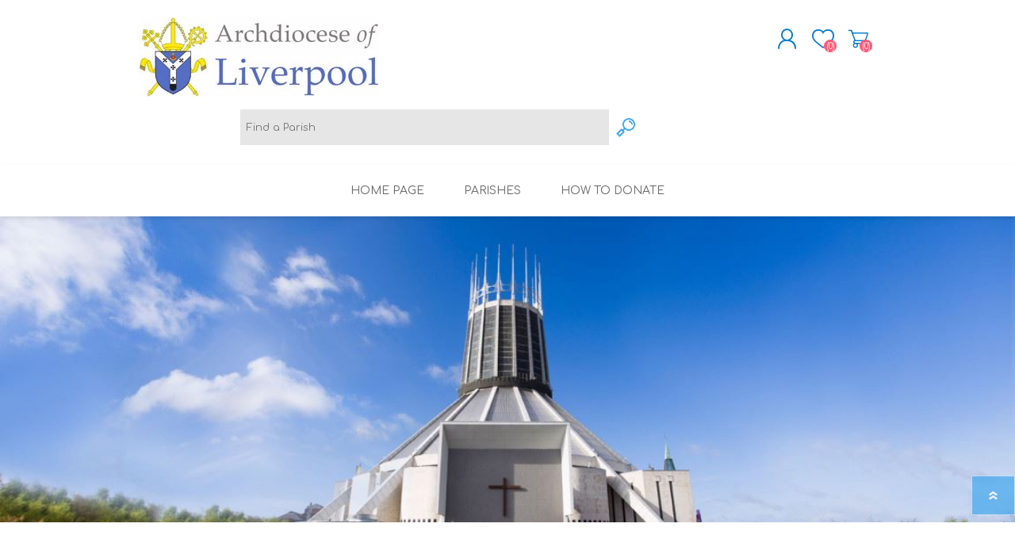

--- FILE ---
content_type: text/html; charset=utf-8
request_url: https://donate.liverpoolcatholic.org.uk/
body_size: 41523
content:
<!DOCTYPE html>
<html lang="en"  class="html-home-page">
    <head>
        <title>Archdiocese of Liverpool</title>
        <meta http-equiv="Content-type" content="text/html;charset=UTF-8" />
        <meta name="description" content="Donate to the Archdiocese of Liverpool" />
        <meta name="keywords" content="" />
        <meta name="generator" content="nopCommerce" />
        <meta name="viewport" content="width=device-width, initial-scale=1.0, user-scalable=0, minimum-scale=1.0, maximum-scale=1.0" />
        
        

   	<!-- Global site tag (gtag.js) - Google Analytics -->
<script async src="https://www.googletagmanager.com/gtag/js?id=UA-166865847-1"></script>
<script>
  window.dataLayer = window.dataLayer || [];
  function gtag(){dataLayer.push(arguments);}
  gtag('js', new Date());

  gtag('config', 'UA-166865847-1');
</script>

        



        <link href="/Themes/Prisma/Content/CSS/styles.css" rel="stylesheet" type="text/css" />
<link href="/Themes/Prisma/Content/CSS/mobile.css" rel="stylesheet" type="text/css" />
<link href="/Themes/Prisma/Content/CSS/480.css" rel="stylesheet" type="text/css" />
<link href="/Themes/Prisma/Content/CSS/768.css" rel="stylesheet" type="text/css" />
<link href="/Themes/Prisma/Content/CSS/1024.css" rel="stylesheet" type="text/css" />
<link href="/Themes/Prisma/Content/CSS/1280.css" rel="stylesheet" type="text/css" />
<link href="/Plugins/SevenSpikes.Core/Styles/perfect-scrollbar.min.css" rel="stylesheet" type="text/css" />
<link href="/Plugins/SevenSpikes.Nop.Plugins.InstantSearch/Themes/Prisma/Content/InstantSearch.css" rel="stylesheet" type="text/css" />
<link href="/Plugins/SevenSpikes.Nop.Plugins.MegaMenu/Themes/Prisma/Content/MegaMenu.css" rel="stylesheet" type="text/css" />
<link href="/Plugins/SevenSpikes.Nop.Plugins.AnywhereSliders/Styles/nivo/nivo-slider.css" rel="stylesheet" type="text/css" />
<link href="/Plugins/SevenSpikes.Nop.Plugins.AnywhereSliders/Themes/Prisma/Content/nivo/nivo.css" rel="stylesheet" type="text/css" />
<link href="/Plugins/SevenSpikes.Nop.Plugins.AjaxCart/Themes/Prisma/Content/ajaxCart.css" rel="stylesheet" type="text/css" />
<link href="/Plugins/SevenSpikes.Nop.Plugins.QuickView/Themes/Prisma/Content/QuickView.css" rel="stylesheet" type="text/css" />
<link href="/lib/fineuploader/fine-uploader.min.css" rel="stylesheet" type="text/css" />
<link href="/Themes/Prisma/Content/css/theme.custom-1.css?v=14" rel="stylesheet" type="text/css" />

        <script src="/lib/jquery/jquery-3.3.1.min.js"></script>
<script src="/Plugins/SevenSpikes.Core/Scripts/iOS-12-array-reverse-fix.min.js"></script>

        
        
        
        <link rel="shortcut icon" href="https://donate.liverpoolcatholic.org.uk/favicon.ico" />
        
        <link href="https://fonts.googleapis.com/css?family=Comfortaa:400,700|Fira+Sans:400,700|Open+Sans:400,700|Playfair+Display:400,700&amp;subset=cyrillic,cyrillic-ext,greek,greek-ext,latin-ext" rel="stylesheet">
        <!--Powered by nopCommerce - https://www.nopCommerce.com-->
    </head>
    <body class="home-page-body font-comfortaa item-type-1">
        




<div class="ajax-loading-block-window" style="display: none">
</div>
<div id="dialog-notifications-success" title="Notification" style="display:none;">
</div>
<div id="dialog-notifications-error" title="Error" style="display:none;">
</div>
<div id="dialog-notifications-warning" title="Warning" style="display:none;">
</div>
<div id="bar-notification" class="bar-notification">
    <span class="close" title="Close">&nbsp;</span>
</div>



<!--[if lte IE 7]>
    <div style="clear:both;height:59px;text-align:center;position:relative;">
        <a href="http://www.microsoft.com/windows/internet-explorer/default.aspx" target="_blank">
            <img src="/Themes/Prisma/Content/img/ie_warning.jpg" height="42" width="820" alt="You are using an outdated browser. For a faster, safer browsing experience, upgrade for free today." />
        </a>
    </div>
<![endif]-->



<div class="master-wrapper-page">
    <div class="master-header-wrapper-parent">
        <div class="master-header-wrapper">
    	
            <div class="header-wrapper">
    		
<div class="header">
    
    <div class="header-logo">
        


<a href="/" class="logo">




<img alt="Archdiocese of Liverpool" src="https://donate.liverpoolcatholic.org.uk/images/thumbs/0000460.jpeg" /></a>
    </div>
    <div class="header-links-wrapper">
        <div class="header-selectors-wrapper">
            
            
            
            
        </div>
        <div class="header-links">
    <ul>
        
            <li><a href="/register" class="ico-register">Register</a></li>
            <li><a href="/login" class="ico-login">Log in</a></li>
                            <li>
                <a href="/wishlist" class="ico-wishlist">
                    <span class="wishlist-label">Wishlist</span>
                    <span class="wishlist-qty">(0)</span>
                </a>
            </li>
                    <li id="topcartlink">
                <a href="/cart" class="ico-cart">
                    <span class="cart-label">Donation</span>
                    <span class="cart-qty">(0)</span>
                </a>
            </li>
        
    </ul>
            
</div>

        <div id="flyout-cart" class="flyout-cart" data-removeItemFromCartUrl="/PrismaTheme/RemoveItemFromCart" data-flyoutCartUrl="/PrismaTheme/FlyoutShoppingCart">
    <span class="cart-qty">(0)</span>
    <div class="mini-shopping-cart">
        <div class="count">
You have not made a donation        </div>
    </div>
</div>

    </div>
    <div class="search-box store-search-box">
            <form method="get" id="small-search-box-form" action="/search">
    <input type="text" class="search-box-text" id="small-searchterms" autocomplete="off" name="q" placeholder="Find a Parish" aria-label="Find a Parish" />
    



<input type="hidden" class="instantSearchResourceElement"
       data-highlightFirstFoundElement="true"
       data-minKeywordLength="3"
       data-defaultProductSortOption="0"
       data-instantSearchUrl="/instantSearchFor"
       data-searchPageUrl="/search"
       data-searchInProductDescriptions="true"
       data-numberOfVisibleProducts="5"/>


    <input type="submit" class="button-1 search-box-button" value="Search"/>
        
        
</form>
    </div>
</div>
                
                <div class="responsive-nav-wrapper-parent">
                    <div class="responsive-nav-wrapper">
                        <div class="menu-title">
                            <span>Menu</span>
                        </div>
                        <div class="search-wrap">
                            <span>Search</span>
                        </div>
                        <div class="personal-button" id="header-links-opener">
                            <span>Personal menu</span>
                        </div>
                        <div class="wishlist-button">
                            <a href="/wishlist" class="ico-wishlist">
                                <span class="wishlist-label">Wishlist</span>
                                <span class="wishlist-qty">(0)</span>
                            </a>
                        </div>
                        <div class="shopping-cart-link">
                            <a href="/cart">Donation</a>
                            <span class="cart-qty">(0)</span>
                        </div>
                    </div>
                </div>
            </div>
        </div>
        <div class="overlayOffCanvas"></div>
        <div class="header-menu">
            <div class="navigation-wrapper">
                <div class="close-menu">
                    <span>Close</span>
                </div>
            </div>
            



    <ul class="mega-menu"
        data-isRtlEnabled="false"
        data-enableClickForDropDown="false">



<li class=" ">

    <a href="/" class="" title="Home Page" ><span> Home Page</span></a>

</li>




<li class="has-sublist with-dropdown-in-grid">
        <span class="with-subcategories single-item-categories labelfornextplusbutton">Parishes</span>

        <div class="dropdown categories fullWidth boxes-8">
            <div class="row-wrapper">
                <div class="row"><div class="box">
                <div class="picture-title-wrap">
                    <div class="title">
                        <a href="/bootle-and-litherland" title="Bootle and Litherland"><span>Bootle and Litherland</span></a>
                    </div>
                    <div class="picture">
                        <a href="/bootle-and-litherland" title="Show products in category Bootle and Litherland">
                            <img class="lazy" alt="Picture for category Bootle and Litherland" src="[data-uri]" data-original="https://donate.liverpoolcatholic.org.uk/images/thumbs/0000507_bootle-and-litherland_300.jpeg" />
                        </a>
                    </div>
                </div>
                </div><div class="box">
                <div class="picture-title-wrap">
                    <div class="title">
                        <a href="/chorley" title="Chorley Parish Area"><span>Chorley Parish Area</span></a>
                    </div>
                    <div class="picture">
                        <a href="/chorley" title="Show products in category Chorley Parish Area">
                            <img class="lazy" alt="Picture for category Chorley Parish Area" src="[data-uri]" data-original="https://donate.liverpoolcatholic.org.uk/images/thumbs/0000508_chorley-parish-area_300.jpeg" />
                        </a>
                    </div>
                </div>
                </div><div class="box">
                <div class="picture-title-wrap">
                    <div class="title">
                        <a href="/crosby" title="Crosby"><span>Crosby</span></a>
                    </div>
                    <div class="picture">
                        <a href="/crosby" title="Show products in category Crosby">
                            <img class="lazy" alt="Picture for category Crosby" src="[data-uri]" data-original="https://donate.liverpoolcatholic.org.uk/images/thumbs/0000509_crosby_300.jpeg" />
                        </a>
                    </div>
                </div>
                </div><div class="box">
                <div class="picture-title-wrap">
                    <div class="title">
                        <a href="/croxteth-and-walton" title="Croxteth and Walton"><span>Croxteth and Walton</span></a>
                    </div>
                    <div class="picture">
                        <a href="/croxteth-and-walton" title="Show products in category Croxteth and Walton">
                            <img class="lazy" alt="Picture for category Croxteth and Walton" src="[data-uri]" data-original="https://donate.liverpoolcatholic.org.uk/images/thumbs/0000510_croxteth-and-walton_300.jpeg" />
                        </a>
                    </div>
                </div>
                </div><div class="box">
                <div class="picture-title-wrap">
                    <div class="title">
                        <a href="/isle-of-man" title="Isle of Man"><span>Isle of Man</span></a>
                    </div>
                    <div class="picture">
                        <a href="/isle-of-man" title="Show products in category Isle of Man">
                            <img class="lazy" alt="Picture for category Isle of Man" src="[data-uri]" data-original="https://donate.liverpoolcatholic.org.uk/images/thumbs/0000525_isle-of-man_300.jpeg" />
                        </a>
                    </div>
                </div>
                </div><div class="box">
                <div class="picture-title-wrap">
                    <div class="title">
                        <a href="/knowsley" title="Knowsley"><span>Knowsley</span></a>
                    </div>
                    <div class="picture">
                        <a href="/knowsley" title="Show products in category Knowsley">
                            <img class="lazy" alt="Picture for category Knowsley" src="[data-uri]" data-original="https://donate.liverpoolcatholic.org.uk/images/thumbs/0000523_knowsley_300.jpeg" />
                        </a>
                    </div>
                </div>
                </div><div class="box">
                <div class="picture-title-wrap">
                    <div class="title">
                        <a href="/leigh" title="Leigh"><span>Leigh</span></a>
                    </div>
                    <div class="picture">
                        <a href="/leigh" title="Show products in category Leigh">
                            <img class="lazy" alt="Picture for category Leigh" src="[data-uri]" data-original="https://donate.liverpoolcatholic.org.uk/images/thumbs/0000511_leigh_300.jpeg" />
                        </a>
                    </div>
                </div>
                </div><div class="box">
                <div class="picture-title-wrap">
                    <div class="title">
                        <a href="/leyland" title="Leyland"><span>Leyland</span></a>
                    </div>
                    <div class="picture">
                        <a href="/leyland" title="Show products in category Leyland">
                            <img class="lazy" alt="Picture for category Leyland" src="[data-uri]" data-original="https://donate.liverpoolcatholic.org.uk/images/thumbs/0000512_leyland_300.jpeg" />
                        </a>
                    </div>
                </div>
                </div></div><div class="row"><div class="box">
                <div class="picture-title-wrap">
                    <div class="title">
                        <a href="/liverpool-north" title="Liverpool North"><span>Liverpool North</span></a>
                    </div>
                    <div class="picture">
                        <a href="/liverpool-north" title="Show products in category Liverpool North">
                            <img class="lazy" alt="Picture for category Liverpool North" src="[data-uri]" data-original="https://donate.liverpoolcatholic.org.uk/images/thumbs/0000513_liverpool-north_300.jpeg" />
                        </a>
                    </div>
                </div>
                </div><div class="box">
                <div class="picture-title-wrap">
                    <div class="title">
                        <a href="/liverpool-south" title="Liverpool South"><span>Liverpool South</span></a>
                    </div>
                    <div class="picture">
                        <a href="/liverpool-south" title="Show products in category Liverpool South">
                            <img class="lazy" alt="Picture for category Liverpool South" src="[data-uri]" data-original="https://donate.liverpoolcatholic.org.uk/images/thumbs/0000514_liverpool-south_300.jpeg" />
                        </a>
                    </div>
                </div>
                </div><div class="box">
                <div class="picture-title-wrap">
                    <div class="title">
                        <a href="/ormskirk-and-maghull" title="Ormskirk and Maghull"><span>Ormskirk and Maghull</span></a>
                    </div>
                    <div class="picture">
                        <a href="/ormskirk-and-maghull" title="Show products in category Ormskirk and Maghull">
                            <img class="lazy" alt="Picture for category Ormskirk and Maghull" src="[data-uri]" data-original="https://donate.liverpoolcatholic.org.uk/images/thumbs/0000515_ormskirk-and-maghull_300.jpeg" />
                        </a>
                    </div>
                </div>
                </div><div class="box">
                <div class="picture-title-wrap">
                    <div class="title">
                        <a href="/southport" title="Southport"><span>Southport</span></a>
                    </div>
                    <div class="picture">
                        <a href="/southport" title="Show products in category Southport">
                            <img class="lazy" alt="Picture for category Southport" src="[data-uri]" data-original="https://donate.liverpoolcatholic.org.uk/images/thumbs/0000516_southport_300.jpeg" />
                        </a>
                    </div>
                </div>
                </div><div class="box">
                <div class="picture-title-wrap">
                    <div class="title">
                        <a href="/st-helens" title="St Helens"><span>St Helens</span></a>
                    </div>
                    <div class="picture">
                        <a href="/st-helens" title="Show products in category St Helens">
                            <img class="lazy" alt="Picture for category St Helens" src="[data-uri]" data-original="https://donate.liverpoolcatholic.org.uk/images/thumbs/0000517_st-helens_300.jpeg" />
                        </a>
                    </div>
                </div>
                </div><div class="box">
                <div class="picture-title-wrap">
                    <div class="title">
                        <a href="/upholland" title="Upholland"><span>Upholland</span></a>
                    </div>
                    <div class="picture">
                        <a href="/upholland" title="Show products in category Upholland">
                            <img class="lazy" alt="Picture for category Upholland" src="[data-uri]" data-original="https://donate.liverpoolcatholic.org.uk/images/thumbs/0000518_upholland_300.jpeg" />
                        </a>
                    </div>
                </div>
                </div><div class="box">
                <div class="picture-title-wrap">
                    <div class="title">
                        <a href="/warrington" title="Warrington"><span>Warrington</span></a>
                    </div>
                    <div class="picture">
                        <a href="/warrington" title="Show products in category Warrington">
                            <img class="lazy" alt="Picture for category Warrington" src="[data-uri]" data-original="https://donate.liverpoolcatholic.org.uk/images/thumbs/0000519_warrington_300.jpeg" />
                        </a>
                    </div>
                </div>
                </div><div class="box">
                <div class="picture-title-wrap">
                    <div class="title">
                        <a href="/widnes" title="Widnes"><span>Widnes</span></a>
                    </div>
                    <div class="picture">
                        <a href="/widnes" title="Show products in category Widnes">
                            <img class="lazy" alt="Picture for category Widnes" src="[data-uri]" data-original="https://donate.liverpoolcatholic.org.uk/images/thumbs/0000520_widnes_300.jpeg" />
                        </a>
                    </div>
                </div>
                </div></div><div class="row"><div class="box">
                <div class="picture-title-wrap">
                    <div class="title">
                        <a href="/wigan" title="Wigan"><span>Wigan</span></a>
                    </div>
                    <div class="picture">
                        <a href="/wigan" title="Show products in category Wigan">
                            <img class="lazy" alt="Picture for category Wigan" src="[data-uri]" data-original="https://donate.liverpoolcatholic.org.uk/images/thumbs/0000521_wigan_300.jpeg" />
                        </a>
                    </div>
                </div>
                </div><div class="box">
                <div class="picture-title-wrap">
                    <div class="title">
                        <a href="/woolton-and-halewood" title="Woolton and Halewood"><span>Woolton and Halewood</span></a>
                    </div>
                    <div class="picture">
                        <a href="/woolton-and-halewood" title="Show products in category Woolton and Halewood">
                            <img class="lazy" alt="Picture for category Woolton and Halewood" src="[data-uri]" data-original="https://donate.liverpoolcatholic.org.uk/images/thumbs/0000522_woolton-and-halewood_300.jpeg" />
                        </a>
                    </div>
                </div>
                </div><div class="empty-box"></div><div class="empty-box"></div><div class="empty-box"></div><div class="empty-box"></div><div class="empty-box"></div><div class="empty-box"></div></div>
            </div>

        </div>
</li>


<li class=" ">

    <a href="/how-to-donate" class="" title="How to Donate" ><span> How to Donate</span></a>

</li>


        
    </ul>
    <div class="menu-title"><span>Menu</span></div>
    <ul class="mega-menu-responsive">



<li class=" ">

    <a href="/" class="" title="Home Page" ><span> Home Page</span></a>

</li>




<li class="has-sublist">

    <span class="with-subcategories single-item-categories labelfornextplusbutton">Parishes</span>

    <div class="plus-button"></div>
    <div class="sublist-wrap">
        <div class="navigation-wrapper">
            <div class="close-menu">
                <span>Close</span>
            </div>
            <div class="back-button">
                <span>Back</span>
            </div>
        </div>
        <ul class="sublist">
            
        <li>
            <a class="lastLevelCategory" href="/bootle-and-litherland" title="Bootle and Litherland"><span>Bootle and Litherland</span></a>
        </li>
        <li>
            <a class="lastLevelCategory" href="/chorley" title="Chorley Parish Area"><span>Chorley Parish Area</span></a>
        </li>
        <li>
            <a class="lastLevelCategory" href="/crosby" title="Crosby"><span>Crosby</span></a>
        </li>
        <li>
            <a class="lastLevelCategory" href="/croxteth-and-walton" title="Croxteth and Walton"><span>Croxteth and Walton</span></a>
        </li>
        <li>
            <a class="lastLevelCategory" href="/isle-of-man" title="Isle of Man"><span>Isle of Man</span></a>
        </li>
        <li>
            <a class="lastLevelCategory" href="/knowsley" title="Knowsley"><span>Knowsley</span></a>
        </li>
        <li>
            <a class="lastLevelCategory" href="/leigh" title="Leigh"><span>Leigh</span></a>
        </li>
        <li>
            <a class="lastLevelCategory" href="/leyland" title="Leyland"><span>Leyland</span></a>
        </li>
        <li>
            <a class="lastLevelCategory" href="/liverpool-north" title="Liverpool North"><span>Liverpool North</span></a>
        </li>
        <li>
            <a class="lastLevelCategory" href="/liverpool-south" title="Liverpool South"><span>Liverpool South</span></a>
        </li>
        <li>
            <a class="lastLevelCategory" href="/ormskirk-and-maghull" title="Ormskirk and Maghull"><span>Ormskirk and Maghull</span></a>
        </li>
        <li>
            <a class="lastLevelCategory" href="/southport" title="Southport"><span>Southport</span></a>
        </li>
        <li>
            <a class="lastLevelCategory" href="/st-helens" title="St Helens"><span>St Helens</span></a>
        </li>
        <li>
            <a class="lastLevelCategory" href="/upholland" title="Upholland"><span>Upholland</span></a>
        </li>
        <li>
            <a class="lastLevelCategory" href="/warrington" title="Warrington"><span>Warrington</span></a>
        </li>
        <li>
            <a class="lastLevelCategory" href="/widnes" title="Widnes"><span>Widnes</span></a>
        </li>
        <li>
            <a class="lastLevelCategory" href="/wigan" title="Wigan"><span>Wigan</span></a>
        </li>
        <li>
            <a class="lastLevelCategory" href="/woolton-and-halewood" title="Woolton and Halewood"><span>Woolton and Halewood</span></a>
        </li>

        </ul>
    </div>

</li>




<li class=" ">

    <a href="/how-to-donate" class="" title="How to Donate" ><span> How to Donate</span></a>

</li>


        
    </ul>
        </div>
    </div>




<div class="slider-wrapper anywhere-sliders-nivo-slider theme- no-captions"
     data-imagesCount="1"
     data-sliderHtmlElementId="WidgetSlider-home_page_main_slider-1"
     data-imagesString="&lt;img src=&quot;https://donate.liverpoolcatholic.org.uk/images/thumbs/0000012.jpeg&quot; data-thumb=&quot;https://donate.liverpoolcatholic.org.uk/images/thumbs/0000012.jpeg&quot; alt=&quot;slider image&quot; title=&quot;&quot; /&gt;"
     data-effect="fade"
     data-slices="15"
     data-boxCols="8"
     data-boxRows="4"
     data-animSpeed="500"
     data-pauseTime="3000"
     data-directionNav="false"
     data-controlNav="false"
     data-controlNavThumbs="false"
     data-pauseOnHover="true"
     data-prevText=""
     data-nextText="">

<img class="nivo-main-image" src="https://donate.liverpoolcatholic.org.uk/images/thumbs/0000012.jpeg" alt="banner" title="" /><div class="nivo-caption" style="display: block;"></div></div>    <div class="master-wrapper-content">
        




<div class="ajaxCartInfo" data-getAjaxCartButtonUrl="/NopAjaxCart/GetAjaxCartButtonsAjax"
     data-productPageAddToCartButtonSelector=".add-to-cart-button"
     data-productBoxAddToCartButtonSelector=".product-box-add-to-cart-button"
     data-productBoxProductItemElementSelector=".product-item"
     data-enableOnProductPage="True"
     data-enableOnCatalogPages="True"
     data-miniShoppingCartQuatityFormattingResource="({0})"
     data-miniWishlistQuatityFormattingResource="({0})"
     data-addToWishlistButtonSelector=".add-to-wishlist-button">
</div>

<input id="addProductVariantToCartUrl" name="addProductVariantToCartUrl" type="hidden" value="/AddProductFromProductDetailsPageToCartAjax" />
<input id="addProductToCartUrl" name="addProductToCartUrl" type="hidden" value="/AddProductToCartAjax" />
<input id="miniShoppingCartUrl" name="miniShoppingCartUrl" type="hidden" value="/MiniShoppingCart" />
<input id="flyoutShoppingCartUrl" name="flyoutShoppingCartUrl" type="hidden" value="/NopAjaxCartFlyoutShoppingCart" />
<input id="checkProductAttributesUrl" name="checkProductAttributesUrl" type="hidden" value="/CheckIfProductOrItsAssociatedProductsHasAttributes" />
<input id="getMiniProductDetailsViewUrl" name="getMiniProductDetailsViewUrl" type="hidden" value="/GetMiniProductDetailsView" />
<input id="flyoutShoppingCartPanelSelector" name="flyoutShoppingCartPanelSelector" type="hidden" value="#flyout-cart" />
<input id="shoppingCartMenuLinkSelector" name="shoppingCartMenuLinkSelector" type="hidden" value=".cart-qty" />
<input id="wishlistMenuLinkSelector" name="wishlistMenuLinkSelector" type="hidden" value="span.wishlist-qty" />





<div class="quickViewData" data-productselector=".product-item"
     data-productselectorchild=".buttons-wrapper .buttons"
     data-retrievequickviewurl="/quickviewdata"
     data-quickviewbuttontext="Quick View"
     data-quickviewbuttontitle="Quick View"
     data-isquickviewpopupdraggable="True"
     data-enablequickviewpopupoverlay="True"
     data-accordionpanelsheightstyle="content"
     data-getquickviewbuttonroute="/getquickviewbutton">
</div>
        
        <div class="master-column-wrapper">
            <div class="center-1">
    
    <div class="page home-page">
    <div class="page-body">
        
            <div class="topic-block">
            <div class="topic-block-title">
                <h2>Welcome to the Archdiocese of Liverpool Donation Pages</h2>
            </div>
        <div class="topic-block-body">
            <h1 style="text-align: left;">Are you able to help?</h1>
<div style="text-align: left;"> </div>
<div style="text-align: left;"> </div>
<div style="text-align: left;">Daily life has changed dramatically in these last weeks and many people are experiencing difficulties in adapting to a new situation.  We continue to follow the necessary government restrictions to protect those around us, and our churches remain closed.  There is no public worship at this time, but maintenance costs remain unchanged.  Many people have shown their generosity by asking how they can continue to make their offerings to support their parish.</div>
<div style="text-align: left;"> </div>
<div style="text-align: left;"> </div>
<div style="text-align: left;">In response to this we are now able to offer this online giving facility so that those who wish to, and are able to do so, can continue to make donations directly to their own parish.</div>
<h1 style="text-align: left;"><br />How can I donate?</h1>
<div style="text-align: left;"> </div>
<div style="text-align: left;"> </div>
<div style="text-align: left;">If you would like to donate to your parish it is easy to do.  Choose your Parish Area from the menu and then find your parish in the list.  You will be offered a choice of donation amounts.</div>
<div style="text-align: left;">Donations may be made by standing order, as a one-off donation, or as a regular weekly donation.  If you are a UK taxpayer, you can also use Gift Aid which could increase the value of your donation by 25% at no extra cost to yourself.  If you wish to Gift Aid your donation, please tick the box.</div>
<div style="text-align: left;"><br />We are grateful for your support and our prayers remain with you at this time.</div>
<div style="text-align: left;"> </div>
<div style="text-align: left;"><img style="margin-right: auto; margin-left: auto; display: block;" src="/images/uploaded/Gift Aid Infograph2.jpg" alt="" width="600" height="400" /></div>
<div> </div>
<div> </div>
<p style="text-align: left;"> </p>
<h1 style="text-align: left;"> </h1>
        </div>
    </div>

        
        
        
        <div class="prisma-banners-3-widget-zone">
            
        </div>
        <div class="prisma-banners-2-widget-zone">
            
        </div>
        
        
        
        
        
        
        
        <div class="two-colums-wrapper">
            
        </div>
        
    </div>
</div>

    
</div>

        </div>
        
    </div>
    



<div class="footer">
    <div class="footer-upper electronics-pattern">
        <div class="newsletter">
    <div class="title">
        <strong>Newsletter</strong>
    </div>
    <div class="newsletter-subscribe" id="newsletter-subscribe-block">
        <div class="newsletter-email">
            <input id="newsletter-email" class="newsletter-subscribe-text" placeholder="Enter your email here..." aria-label="Sign up for our newsletter" type="email" name="NewsletterEmail" value="" />
            <input type="button" value="Subscribe" id="newsletter-subscribe-button" class="button-1 newsletter-subscribe-button"/>
        </div>
        <div class="newsletter-validation">
            <span id="subscribe-loading-progress" style="display: none;" class="please-wait">Wait...</span>
            <span class="field-validation-valid" data-valmsg-for="NewsletterEmail" data-valmsg-replace="true"></span>
        </div>
    </div>
    <div class="newsletter-result" id="newsletter-result-block"></div>
    
</div>
    </div>
    <div class="footer-middle">
        <div class="footer-block">
            <div class="title">
                <strong>Information</strong>
            </div>
            <ul class="list">
                    <li><a href="/sitemap">Sitemap</a></li>
                                    <li><a href="/privacy-notice">Privacy notice</a></li>
                    <li><a href="/conditions-of-use">Conditions of Use</a></li>
                                    <li><a href="/contactus">Contact us</a></li>
            </ul>
        </div>
        <div class="footer-block">
            <div class="title">
                <strong>My account</strong>
            </div>
            <ul class="list">
                	<li><a href="/customer/info">Customer info</a></li>
                                	<li><a href="/customer/addresses">Addresses</a></li>
                                	<li><a href="/order/history">Orders</a></li>
                                    <li><a href="/cart">Donation</a></li>
                                                            </ul>
        </div>
        <div class="footer-block">
            <div class="title">
                <strong>Customer service</strong>
            </div>
            <ul class="list">
		    <li><a href="/search">Search</a> </li>
                                				                    <li><a href="/recentlyviewedproducts">Recently viewed products</a></li>
                                                		            </ul>
        </div>
        <div>
            <div class="title">
                <strong>Follow us</strong>
            </div>             
            <ul class="list">
                <li>



<ul class="social-sharing">
                            </ul></li>
                <li class="address"><span>Croxteth Drive, Liverpool L17 1AA</span></li>
                <li class="phone"><span>0151 522 1000</span></li>
            </ul>
        </div>
    </div>
    <div class="footer-lower">
        <div class="footer-lower-wrapper">
            <div class="footer-disclaimer">
                Copyright &copy; 2026 Archdiocese of Liverpool. All rights reserved.
            </div>
                            <div class="footer-powered-by">
                    Powered by <a href="https://www.nopcommerce.com/">nopCommerce</a>
                </div>
                       
        </div>
    </div>
    
</div>
    <div class="filter-options">
        <div class="filters-button">
            <span>Filters</span>
        </div>
        <div class="product-sorting-mobile">
            Sort
        </div>
        <div class="product-display-mobile">
            display
        </div>
    </div>
</div>



        
        <script src="/lib/jquery-validate/jquery.validate-v1.17.0/jquery.validate.min.js"></script>
<script src="/lib/jquery-validate/jquery.validate.unobtrusive-v3.2.10/jquery.validate.unobtrusive.min.js"></script>
<script src="/lib/jquery-ui/jquery-ui-1.12.1.custom/jquery-ui.min.js"></script>
<script src="/lib/jquery-migrate/jquery-migrate-3.0.1.min.js"></script>
<script src="/js/public.common.js"></script>
<script src="/js/public.ajaxcart.js"></script>
<script src="/Plugins/SevenSpikes.Core/Scripts/lib/kendo/2019.2.619/kendo.core.min.js"></script>
<script src="/lib/kendo/2014.1.318/kendo.userevents.min.js"></script>
<script src="/lib/kendo/2014.1.318/kendo.draganddrop.min.js"></script>
<script src="/lib/kendo/2014.1.318/kendo.window.min.js"></script>
<script src="/Plugins/SevenSpikes.Nop.Plugins.InstantSearch/Scripts/InstantSearch.min.js"></script>
<script src="/lib/kendo/2014.1.318/kendo.data.min.js"></script>
<script src="/lib/kendo/2014.1.318/kendo.popup.min.js"></script>
<script src="/lib/kendo/2014.1.318/kendo.list.min.js"></script>
<script src="/lib/kendo/2014.1.318/kendo.autocomplete.min.js"></script>
<script src="/Plugins/SevenSpikes.Core/Scripts/sevenspikes.core.min.js"></script>
<script src="/Plugins/SevenSpikes.Nop.Plugins.MegaMenu/Scripts/MegaMenu.min.js"></script>
<script src="/Plugins/SevenSpikes.Nop.Plugins.AnywhereSliders/Scripts/AnywhereSliders.min.js"></script>
<script src="/Plugins/SevenSpikes.Core/Scripts/jquery.json-2.4.min.js"></script>
<script src="/Plugins/SevenSpikes.Nop.Plugins.AjaxCart/Scripts/AjaxCart.min.js"></script>
<script src="/lib/fineuploader/jquery.fine-uploader.min.js"></script>
<script src="/Plugins/SevenSpikes.Nop.Plugins.QuickView/Scripts/QuickView.min.js"></script>
<script src="/Plugins/SevenSpikes.Core/Scripts/cloudzoom.core.min.js"></script>
<script src="/Plugins/SevenSpikes.Core/Scripts/footable.min.js"></script>
<script src="/Plugins/SevenSpikes.Core/Scripts/perfect-scrollbar.min.js"></script>
<script src="/Plugins/SevenSpikes.Core/Scripts/sevenspikes.theme.min.js"></script>
<script src="/Themes/Prisma/Content/scripts/prisma.js"></script>

        <script>
            $(document).ready(function () {
                $('.header').on('mouseenter', '#topcartlink', function () {
                    $('#flyout-cart').addClass('active');
                });
                $('.header').on('mouseleave', '#topcartlink', function () {
                    $('#flyout-cart').removeClass('active');
                });
                $('.header').on('mouseenter', '#flyout-cart', function () {
                    $('#flyout-cart').addClass('active');
                });
                $('.header').on('mouseleave', '#flyout-cart', function () {
                    $('#flyout-cart').removeClass('active');
                });
            });
        </script>
<script id="instantSearchItemTemplate" type="text/x-kendo-template">
    <div class="instant-search-item" data-url="${ data.CustomProperties.Url }">
        <div class="img-block">
            <img src="${ data.DefaultPictureModel.ImageUrl }" alt="${ data.Name }" title="${ data.Name }" style="border: none">
        </div>
        <div class="detail">
            <div class="title">${ data.Name }</div>
            <div class="price"># var price = ""; if (data.ProductPrice.Price) { price = data.ProductPrice.Price } # #= price #</div>           
        </div>
    </div>
</script>
<script>
            $("#small-search-box-form").on("submit", function(event) {
                if ($("#small-searchterms").val() == "") {
                    alert('Please enter some search keyword');
                    $("#small-searchterms").focus();
                    event.preventDefault();
                }
            });
        </script>
<script>
                    AjaxCart.init(false, '.cart-qty', '.wishlist-qty');
                </script>
<script>
        function newsletter_subscribe(subscribe) {
            var subscribeProgress = $("#subscribe-loading-progress");
            subscribeProgress.show();
            var postData = {
                subscribe: subscribe,
                email: $("#newsletter-email").val()
            };
            $.ajax({
                cache: false,
                type: "POST",
                url: "/subscribenewsletter",
                data: postData,
                success: function(data) {
                    subscribeProgress.hide();
                    $("#newsletter-result-block").html(data.Result);
                    if (data.Success) {
                        $('#newsletter-subscribe-block').hide();
                        $('#newsletter-result-block').show();
                    } else {
                        $('#newsletter-result-block').fadeIn("slow").delay(2000).fadeOut("slow");
                    }
                },
                error: function(xhr, ajaxOptions, thrownError) {
                    alert('Failed to subscribe.');
                    subscribeProgress.hide();
                }
            });
        }

        $(document).ready(function () {
            $('#newsletter-subscribe-button').on('click', function () {
newsletter_subscribe('true');            });
            $("#newsletter-email").on("keydown", function (event) {
                if (event.keyCode == 13) {
                    $("#newsletter-subscribe-button").trigger("click");
                    return false;
                }
            });
        });
    </script>

        <div class="scroll-back-button" id="goToTop"></div>
    </body>
</html>

--- FILE ---
content_type: text/css
request_url: https://donate.liverpoolcatholic.org.uk/Themes/Prisma/Content/css/theme.custom-1.css?v=14
body_size: 13949
content:
::selection {
  background-color: #46a9f0;
  /* WebKit/Blink Browsers */

}
::-moz-selection {
  background-color: #46a9f0;
  /* Gecko Browsers */

}
.master-header-wrapper,
.navigation-wrapper,
.ui-dialog-titlebar,
.scroll-back-button,
.language-list a:hover,
.ui-autocomplete a.ui-state-focus,
.footer-upper,
.newsletter-email .newsletter-subscribe-button,
.social-sharing a,
.product-viewmode a.selected,
.item-type-2 .bestsellers .product-box-add-to-cart-button:after,
.item-type-1 .product-grid .product-box-add-to-cart-button:before,
.item-type-2 .product-grid .item-box .product-box-add-to-cart-button:hover,
.pager li:before,
.pager li.current-page:before,
.ui-state-highlight,
.overview .add-to-cart-button,
.variant-overview .add-to-cart-button,
.ui-tabs .ui-tabs-nav li:before,
.block-account-navigation .list li a:after,
.product-list .item-box .product-box-add-to-cart-button,
input[type=radio]:checked + label:before,
#Newsletter:checked + input + label:after,
.inputs.reversed input:checked + input + label:after,
.selector input:checked + input + label:after,
input[type=checkbox]:checked + label:after,
.field-validation-valid,
.username-available-status,
.poll .buttons input,
.qq-uploader .qq-upload-list li.qq-upload-success,
.attributes .option-list.radio-list li:hover label,
.attributes .option-list.radio-list input[type=radio]:checked + label,
.enter-password-form input[type="submit"],
.address-list-page .add-button input,
.checkout-page .address-item input,
.shipping-method .method-list li label:after,
.payment-method .method-list li label:after,
.totals .actions input,
.totals button,
.buttons .button-1,
.buttons .button-2,
.notify-me-button,
.search-box .search-box-button,
.blog-search-box .search-box-button,
.eu-cookie-bar-notification button,
.vendor-item .picture .hover,
.manufacturer-item .picture .hover,
.productAddedToCartWindowSummary div,
.product-review-box .rating div,
.write-review .rating-options:hover label:hover,
.write-review .rating-options:hover label:hover ~ label,
.write-review .rating-options input:checked ~ label,
.item-box .rating div,
.miniProductDetailsView .add-to-cart .add-btn-hover span,
.address-list .buttons .button-2:hover,
.order-list .buttons .button-2:hover,
.k-editor-dialog .k-edit-buttons.k-state-default button.k-dialog-insert.k-button,
.ticketing-page form > .buttons .k-button,
.my-tickets-page .clear-filters,
.manage-tickets-page .clear-filters,
.k-pager-numbers li,
.k-widget.confirmation-wrapper button,
#submit-reply .buttons .k-button,
.filter-shops-button,
.shops-item .read-more,
.social-feed .sub-title-link,
.feeds-page .feeds-nav-item.active:before {
  background-color: #46a9f0;
}
/* dark */

.store-search-box {
  background-color: #1793ec;
}
/* text color */

.cart .product-name:hover,
.cart .subtotal span,
.header-links a:hover,
.footer-middle li.address:before,
.footer-middle li.phone:before,
.social-sharing a:hover:after,
.block .list > li > a:hover,
.block .sublist > li > a:hover,
.block .sublist > li.active > a,
.block .view-all a,
.block .view-all a:hover:after,
.category-grid .item-box .sub-categories-list li a:hover,
.item-box .actual-price,
.item-box .buttons-wrapper button,
.bestsellers.product-grid .item-box .product-box-add-to-cart-button,
.item-box .buttons-wrapper button:hover:after,
.item-type-1 .product-grid .buttons-wrapper .product-box-add-to-cart-button:after,
.vendor-item:hover .title a,
.manufacturer-item:hover .title a,
.product-no-reviews a,
.product-review-links a:hover,
.product-review-links span + a,
.overview .value a,
.variant-overview .value a,
.overview .back-in-stock-subscription .subscribe-button,
.variant-overview .back-in-stock-subscription .subscribe-button,
.free-shipping:after,
.download-sample-button,
.qq-uploader .qq-upload-button,
.overview .product-price,
.variant-overview .product-price,
.qty-wrapper span:hover:after,
.overview .compare-products:hover:after,
.overview .email-a-friend:hover:after,
.overview .compare-products:hover input,
.overview .email-a-friend:hover input,
.overview .add-to-cart-button:hover span,
.variant-overview .add-to-cart-button:hover span,
.overview .add-to-cart-button:hover span:before,
.variant-overview .add-to-cart-button:hover span:before,
.overview .add-to-cart-button:hover,
.variant-overview .add-to-cart-button:hover,
.product-reviews-page h1 a,
.product-review-item .review-info a,
.wishlist-content button.button-2,
.compare-products-page .clear-list,
.accept-privacy-policy .read,
.check-username-availability-button,
.forgot-password,
.customer-pages-body .data-table td.points-balance,
.address-list .buttons .button-2:after,
.order-list .buttons .button-2:after,
.request-item a,
.return-request-page .data-table td.unit-price,
.file-upload label,
.order-progress li.active-step.last a:before,
.cart-options .common-buttons button,
.terms-of-service a,
.complete-button:hover span,
.complete-button:hover span:before,
#checkout:hover span,
#checkout:hover span:before,
.shipping-method .method-list li label:hover,
.payment-method .method-list li label:hover,
.opc .step-title span,
.order-details-page .btns-wrapper > a,
.products .product-subtotal,
.order-details-page .actions input + input,
.order-total strong,
.cart-total .order-total td.cart-total-right,
.return-request-page .qq-upload-button,
.sitemap-page li,
.blog-posts .read-more,
.news-items .read-more,
.news-list-homepage .view-all,
.blog-details a:hover,
.new-comment .result,
.comment-info .username,
.news-list-homepage .news-title:hover,
.forum-search-box .advanced a,
.forum-search-box .advanced a:hover:after,
.forums-table-section-title > a,
.forums-table-section-title strong,
.forums-table-section .view-all,
.topic-title:hover,
.forums-table-section .forum-title:hover,
.forums-table-section .latest-post .author a,
.forums-table-section .latest-post .origin a,
.forum-actions .actions a,
.topic-actions .actions a,
.topic-post .post-actions .edit-post-button,
.topic-post .post-actions .delete-post-button,
.topic-post .post-actions .quote-post a,
.private-messages-page .buttons input + input,
.private-message-send-page .buttons input + input,
.forum-edit-page .buttons input + input,
.move-topic-page .buttons input + input,
.topic-post .username,
.topic-post .pm-button,
.profile-info-box .pm-button,
.topic-post .post-vote > div,
.forum-edit-page strong,
.private-message-send-page a,
.private-messages-page .unread td a,
.private-message-view-page .buttons .delete-pm-button,
.private-message-view-page .buttons input:last-child,
.product-price td + td,
.wishlist-page .share-info a,
.eu-cookie-bar-notification button:hover,
.giftcard-summary label + span,
.cart-collaterals .current-code span,
.footer-powered-by a:hover,
.footer-designed-by a:hover,
.email-a-friend-page .title h2,
.post-navigation a,
.post-title:hover,
.news-title:hover,
.miniProductDetailsView .add-to-cart .add-btn-hover span:hover input,
.cart-collaterals .coupon-code input[type="submit"]:hover,
.cart-collaterals .buttons .estimate-shipping-button:hover,
.edit-item,
.filter-options > div:before,
.k-editor-dialog .k-edit-buttons.k-state-default button.k-dialog-close.k-button,
.inputs.upload .k-button.k-upload-button span,
a.view-ticket.k-button:after,
a.k-button.k-grid-edit:after,
a.k-button.k-grid-update:after,
.k-grid .k-hierarchy-cell .k-icon::after,
.ticket-buttons .tb-right .k-button:before,
.ticket-comments .comment-header .left a,
.ticket-comments .comment-header .edit-comment:before,
.view-ticket-notes-page .ticket-buttons .k-button:before,
.apply-vendor-page .terms-of-service span,
.previous-product a,
.next-product a,
.price-match-wrapper:hover input,
.price-match-wrapper:hover:before,
.price-match-request .product-name a,
.shop-map-images .map-controls .get-directions-to-shop,
.anywhere-page-map .map-controls span,
.social-feed .post-text a,
.social-feed .post-description a {
  color: #46a9f0;
}
/* border color */

.ajax-loading-block-window,
.product-list .item-box .buttons-wrapper .buttons button,
.product-grid .item-box .buttons-wrapper,
.bestsellers.product-grid .item-box .buttons-wrapper,
.attributes div .qq-uploader,
.inputs.upload .k-button.k-upload-button span,
.k-loading-image:after,
.social-feed .post-item,
.feeds-page .feeds-post-item {
  border-bottom-color: #46a9f0;
}
.poll-options li label:hover,
.poll-options li input:checked + label {
  border-left-color: #46a9f0;
}
.order-progress li.active-step.last a {
  border-top-color: #46a9f0;
}
.item-type-2 .product-grid .item-box:hover .buttons {
  border-color: #46a9f0;
}
/*mobile*/

@media screen and (max-width: 1024px) {
  .navigation-wrapper {
    background-color: #46a9f0;
  }
  /*instant search*/
  
  .store-search-box .search-box-select {
    border-right-color: #46a9f0;
  }
  .store-search-box .search-box-select {
    background-color: #1793ec;
  }
  .header-menu > ul li > a:hover,
  .header-menu > ul li > span:hover {
    color: #46a9f0;
  }
}
/*1024*/

@media screen and (min-width: 1025px) {
  .filter-options > div:before,
  .compare-section.price li {
    color: #46a9f0;
  }
  .flyout-cart .buttons button,
  .flyout-cart .buttons button + button:hover:before,
  .header-menu .sublist li:hover > a {
    background-color: #46a9f0;
  }
  .flyout-cart .item .price span,
  .flyout-cart .totals strong,
  .flyout-cart .buttons button:hover span:before,
  .flyout-cart .buttons button:hover,
  .flyout-cart .buttons button + button,
  .footer-block .list > li:hover,
  .downloadable-products-page .download a:hover {
    color: #46a9f0;
  }
  .header-menu > ul > li:hover > a,
  .header-menu > ul > li:hover > span,
  .header-menu .sublist-wrap {
    background-color: #1793ec;
  }
}
/*ajaxCart*/

.ajax-cart-button-wrapper input[type="button"],
.productAddedToCartWindowDescription .price {
  color: #46a9f0;
}
.productAddedToCartWindowSummary div:hover .button-1 {
  color: #46a9f0;
}
.nopAjaxCartPanelAjaxBusy::after {
  border-bottom-color: #46a9f0;
}
/*ajaxFilters*/

.selected-options-list > li span,
.priceRangeCurrentPricesPanel span {
  color: #46a9f0;
}
.ui-slider-range {
  background-color: #1793ec;
}
.ui-slider-handle,
.ajaxFilters .k-window-titlebar {
  background-color: #46a9f0;
}
.productPanelAjaxBusy::after {
  border-bottom-color: #46a9f0;
}
/**sliders */

.nivo-controlNav a.active {
  background-color: #46a9f0;
}
/*cloud zoom*/

.cloudzoom-ajax-loader:after {
  border-bottom-color: #46a9f0;
}
/*instant search*/

.instant-search-item .detail .price {
  color: #46a9f0;
}
/*jCarousel*/

.nop-jcarousel.category-grid .item-box .title:hover a {
  color: #46a9f0;
}
.full-width-carousel .home-page-product-grid,
.nop-jcarousel .slick-prev:hover,
.nop-jcarousel .slick-next:hover,
.nop-jcarousel .slick-dots .slick-active button,
.nop-jcarousel .slick-dots button:hover,
.carousel-cover,
.nop-jcarousel.vendor-grid .item-box .title a:before,
.nop-jcarousel.manufacturer-grid .item-box .title a:before {
  background-color: #46a9f0;
}
.full-width-carousel .home-page-product-grid .slick-prev:hover,
.full-width-carousel .home-page-product-grid .slick-next:hover,
.full-width-carousel .home-page-product-grid .slick-prev,
.full-width-carousel .home-page-product-grid .slick-next {
  background: #1793ec;
}
/*mega menu*/

.mega-menu .title:hover,
.mega-menu .box li a:hover {
  color: #46a9f0;
}
/*quickView*/

.product-list .quick-view-button,
.quickView .k-loading-image {
  border-bottom-color: #46a9f0;
}
.quick-view-button a,
.item-box .buttons-wrapper a:hover:after,
.quickView .links-panel a,
.quickView .variant-info,
.overview .add-to-wishlist:hover input,
.quickView .overview .add-to-wishlist:hover:after {
  color: #46a9f0;
}
/*ropc*/

.ropc .ship-to-same-address,
.estimate-shipping button,
.complete-button button {
  background-color: #46a9f0;
}
.ropc .ship-to-same-address input[type=checkbox]:checked + label::after {
  color: #46a9f0;
}
/*rich blog*/

.rich-blog-homepage .post-title {
  border-top-color: #46a9f0;
}
.rich-blog-homepage .view-all,
.blog-instant-search .k-item,
.search-term-highlighter {
  color: #46a9f0;
}
/*spc*/

.spc-header li:before,
.spc-categories .category-title {
  background-color: #46a9f0;
}
.spc-body .loading-overlay span,
.spc-categories > .loading-overlay span {
  border-bottom-color: #46a9f0;
}
.product-ribbon {
  border-top-color: #46a9f0 !important;
}
.master-header-wrapper {
background-color: #ffffff;
}

.responsive-nav-wrapper>div span:after,
.responsive-nav-wrapper>div a:after {
     color: #0078cc;
}

.search-box input {
background-color: #e6e6e6;


.header-upper {
	height: 42px;
	background-color: #f6f6f6;
       border-bottom: 1px solid #333333;
}
.header-upper .center {
	width: 980px;
	margin: auto;
}
/*@media all and (min-width:1025px)*/
.header.mobile .header-top-strip > ul {
    float: none;
    margin: 0;
}
ol, ul {
    list-style: none;
}
.header-top-strip > ul > li::before {
    content: "";
    display: block;
    width: 1px;
    border-left: 1px solid #060606;
    height: 60%;
    position: absolute;
    top: 20%;
}
.header-top-strip .header-buttons li {
    display: inline-block;
    width: 240px;
    height: 40px;
    overflow: hidden;
    font-size: 0px;
    position: relative;
    cursor: pointer;
    vertical-align: top;
}
/*@media all and (min-width:1025px)*/
.header-top-strip {
    text-align: center;
    max-width: 1170px;
    margin: auto;
    position: relative;
}

.tel {
    background: url(../img/tel.png)no-repeat center;
}
.comodo {
    background: url(../img/comodo.png)no-repeat center;
}
.cards {
    background: url(../img/cards.png)no-repeat center;
}
.mobileHide { display: inline; }

  /* Smartphone Portrait and Landscape */
  @media only screen
    and (min-device-width : 320px)
    and (max-device-width : 480px){
     .mobileHide { display: none;}
  }
/* Smartphone Portrait and Landscape */
  @media only screen
    and (min-device-width : 320px)
    and (max-device-width : 480px){ 
      .mobileShow {display: inline;}
  }
@media all and (min-width: 1025px) {
.gallery,
.overview  {
    float: none;
    width: 100%;
}
}

--- FILE ---
content_type: application/javascript
request_url: https://donate.liverpoolcatholic.org.uk/Themes/Prisma/Content/scripts/prisma.js
body_size: 21850
content:
(function ($, ssCore) {
    $(document).ready(function () {

        var closeMenuSelector = '.close-menu > span';
        var flyoutCartScrollbarSelector = '#flyout-cart .items';
        var overlayElementSelector = '.overlayOffCanvas';

        var dependencies = [
            {
                module: "header",
                dependencies: ["attachDetach", "overlay", "perfectScrollbar"]
            },
            {
                module: "menu",
                dependencies: ["perfectScrollbar"]
            }
        ];

        var themeSettings = {
            productPageThumbs: true,
            attachDetach: {
                blocks: [
                    {
                        multipleContentElements: $('.product-variant-list').length,
                        parentHolder: '.product-variant-line',
                        traversingFunction: 'find',
                        content: '.qty-wrapper',
                        elementToAttach: '.quantity-container'
                    },
                    {
                        multipleContentElements: $('.blog-posts').length,
                        parentHolder: '.blog-posts .post',
                        traversingFunction: 'find',
                        content: '.post-relations',
                        elementToAttach: '.blog-details'
                    },
                    {
                        multipleContentElements: $('.product-variant-list').length,
                        parentHolder: '.product-variant-line',
                        traversingFunction: 'find',
                        content: '.min-qty-notification',
                        elementToAttach: '.quantity-container'
                    }
                ]
            },
            menu: {
                closeMenuSelector: closeMenuSelector,
                sublistIndent: {
                    enabled: true,
                }
            },
            goToTop: {
                animation: {
                    type: 'slide',      // Fade, slide, none
                    speed: 500            // Animation in speed (ms)
                }
            },
            productQuantity: {
                quantityInputSelector: '.qty-input',
                incrementSelectors: '.increase',
                decrementSelectors: '.decrease' 
            },
            flyoutCart: {
                flyoutCartSelector: '#flyout-cart',
                flyoutCartScrollbarSelector: flyoutCartScrollbarSelector,
                removeItemSelector: '#flyout-cart .remove-item'
            },
            equalizer: {
                blocks: [
                     {
                         selector: '.cart tbody tr',
                         property: 'height',
                         measurementFunction: 'outerHeight',
                         includeMargin: true
                     },
                     {
                         selector: '.compare-section .item > div',
                         property: 'height',
                         measurementFunction: 'innerHeight'
                     },
                     {
                         selector: '.news-list-homepage .news-body',
                         property: 'height',
                         measurementFunction: 'innerHeight'
                     },
                     {
                         selector: '.product-list .product-item > div',
                         property: 'height',
                         measurementFunction: 'innerHeight'
                     },
                     {
                         selector: '.customer-blocks > div',
                         property: 'min-height',
                         measurementFunction: 'innerHeight'
                     },
                     {
                         selector: '.customer-pages-body .equal',
                         property: 'min-height',
                         measurementFunction: 'innerHeight'
                     },
                     {
                         selector: '.cart-footer > div',
                         property: 'min-height',
                         measurementFunction: 'innerHeight'
                     },
                     {
                         selector: '.cart-collaterals > div',
                         property: 'min-height',
                         measurementFunction: 'innerHeight'
                     },
                     {
                         selector: '.post-info > *',
                         property: 'height',
                         measurementFunction: 'innerHeight'
                    },
                    {
                        selector: '.shops-list .shops-item ',
                        property: 'height',
                        measurementFunction: 'innerHeight'
                    }
                ]
            },
            header: {
                modules: [
				    {
				        content: '.header-menu',
				        elementToAttach: '.master-header-wrapper'
				    },
	                {
	                    opener: '.shopping-cart-link > a',
	                    content: '.flyout-cart',
	                    elementToAttach: '.shopping-cart-link',
	                    preventClicking: true,
	                    overlay: false,
	                    scrollbar: flyoutCartScrollbarSelector,
	                    animation: {
	                        type: 'fade '  // Fade, slide, none
	                    }
	                },
	                {
	                    opener: '.personal-button > span',
	                    content: '.header-links-wrapper',
	                    elementToAttach: '.personal-button',
	                    preventClicking: true,
	                    overlay: false,
	                    scrollbar: true,
	                    animation: {
	                        type: 'fade '  // Fade, slide, none
	                    }
	                },
                    {
                        content: '.mega-menu .dropdown',
                        scrollbar: true
                    }
                ]
            },
            stickyNavigation: {
                stickyElement: '.master-header-wrapper',
                stickyElementParent: '.master-header-wrapper-parent',
                showStickyOnFirstReverseScroll: false
            },
            toggle: {
                blocks: [
                     {
                         opener: '.block > .title',
                         content: '.block > .listbox',
                         animation: {
                             type: 'slide'
                         }
                     }
                ]
            },
            responsive: [
                {
	                breakpoint: 1025,
	                settings: {
	                    attachDetach: {
	                        blocks: [
                                {
                                    multipleContentElements: $('.product-variant-list').length,
                                    parentHolder: '.product-variant-line',
                                    traversingFunction: 'find',
                                    content: '.qty-wrapper',
                                    elementToAttach: '.quantity-container'
                                },
                                {
                                    multipleContentElements: $('.blog-posts').length,
                                    parentHolder: '.blog-posts .post',
                                    traversingFunction: 'find',
                                    content: '.post-relations',
                                    elementToAttach: '.blog-details'
                                }
	                        ]
                        },
	                    filters: {
	                        overlayElementSelector: overlayElementSelector,
	                        ajaxFiltersElement: '.nopAjaxFilters7Spikes',
	                        closePanelAfterFiltrationDataAttribute: 'closefilterspanelafterfiltrationinmobile'
	                    },
	                    header: {
	                        modules: [
				                {
				                    opener: '.responsive-nav-wrapper .menu-title > span',
				                    closer: closeMenuSelector,
				                    content: '.header-menu',
				                    elementToAttach: '.master-header-wrapper',
					                overlay: true,
					                scrollbar: true,
					                animation: {
					                    type: 'none' // Fade, slide, none
					                }
				                },
	                            {
	                                opener: '.personal-button > span',
	                                content: '.header-links-wrapper',
	                                elementToAttach: '.personal-button',
	                                preventClicking: true,
	                                overlay: false,
	                                scrollbar: true,
	                                animation: {
	                                    type: 'none' // Fade, slide, none
	                                }
	                            },
				                {
				                    opener: '.filters-button',
				                    closer: '.close-btn',
				                    content: '.nopAjaxFilters7Spikes',
				                    elementToAttach: '.master-wrapper-page',
				                    overlay: {
                                        overlayElementSelector: overlayElementSelector
	                                }
				                },
                                {
                                    content: '.product-sorting',
                                    elementToAttach: '.product-sorting-mobile'
                                },
                                {
                                    content: '.product-page-size',
                                    elementToAttach: '.product-display-mobile'
                                },
                                {
                                    content: '.side-2 .jCarouselMainWrapper',
                                    elementToAttach: '.center-2'
                                }
	                        ]
	                    },
	                    toggle: {
	                        blocks: [
                                 {
                                     opener: '.footer-block > .title',
                                     content: '.footer-block > .list',
                                     animation: {
                                         type: 'slide'
                                     }
                                 },
                                 {
                                     opener: '.block > .title',
                                     content: '.block > .listbox',
                                     animation: {
                                         type: 'slide'
                                     }
                                 }
	                        ]
	                    },
	                    equalizer: {
	                        blocks: [
                                 {
                                     selector: '.spc-categories .item-box',
                                     property: 'height',
                                     measurementFunction: 'innerHeight'
                                 },
                                 {
                                     selector: '.wishlist-content tr',
                                     property: 'height',
                                     measurementFunction: 'innerHeight'
                                 },
                                 {
                                     selector: '.product-list .product-item > div',
                                     property: 'height',
                                     measurementFunction: 'innerHeight'
                                 },
                                 {
                                     selector: '.order-summary-content .cart-item-row',
                                     property: 'height',
                                     measurementFunction: 'innerHeight'
                                 },
                                 {
                                     selector: '.compare-products-mobile .product .item > div',
                                 }
                             ]
	                    },
	                    stickyNavigation: {
	                        stickyElement: '.master-header-wrapper',
	                        stickyElementParent: '.master-header-wrapper-parent',
	                        showStickyOnFirstReverseScroll: true
	                    }
	                }
                }
            ]

        };

        var theme = new sevenSpikesTheme(themeSettings, dependencies, false);

        theme.init();

        handleCustomFileUpload();
        handleLastActiveCheckoutStep();
        handleInboxUnreadPMs();
        handleHomePageCarousel();
        handleSliderTeaserImages();
        setMaxHeightOnMobile('.header-menu');
        setMaxHeightOnMobile('.header-menu .sublist-wrap');

        ssCore.loadImagesOnScroll();

        function handleCustomFileUpload() {

            $('.file-upload input[type="file"]').change(function () {
                if ($(this).parent().find('.filename').length == 0) {
                    $('<input class="filename" type="text" name="filename" value="' + $(this).val().replace(/\\/g, '/').split('/').pop() + '" readonly>').appendTo($(this).parent());   
                } else {
                    $(this).parent().find('input[type=text]').val($(this).val().replace(/\\/g, '/').split('/').pop())
                }
            });
        }

        function handleLastActiveCheckoutStep() {

            // add a class to the last active checkout step. 
            $('.active-step').last().addClass('last');
        }
        
        function handleInboxUnreadPMs() {

            // add a class to the table row for unread messages on Inbox page.
            $('.pm-unread').closest('tr').addClass('unread');
        }

        function handleHomePageCarousel() {
            
            // Create the Left and Right carousel cover elements which will be used like Prev/Next buttons.
            $('.full-width-carousel .home-page-product-grid .slick-carousel').on('init', function () {
                var carouselContainer = $(this);
                slideWidth = carouselContainer.find('.slick-slide').width();
                if ($('.carousel-cover.left').length < 1) {
                    carouselContainer.find('.slick-list').prepend('<a href="javascript:;" Title="Prev" class="carousel-cover left" data-type="prev" style="width:' + slideWidth + 'px"/>');
                }
                if ($('.carousel-cover.right').length < 1) {
                    carouselContainer.find('.slick-list').append('<a href="javascript:;" Title="Next" class="carousel-cover right" data-type="next" style="width:' + slideWidth + 'px"/>');
                }
            });

            var resizeTimer;

            // Change the width of the Prev/Next covers when resizing.
            $(window).resize(function () {
                clearTimeout(resizeTimer);
                resizeTimer = setTimeout(function () {

                    setMaxHeightOnMobile('.header-menu');
                    setMaxHeightOnMobile('.header-menu .sublist-wrap');
                    //wait loading and set surrent width 
                    var carousel = $('.full-width-carousel .home-page-product-grid .slick-carousel'),
                        currentSlideWidth = carousel.find('.slick-slide').attr('style');

                    $('.carousel-cover').attr('style', currentSlideWidth);

                    if ($('.carousel-cover.left').length < 1 && $('.carousel-cover.right').length < 1 && $(this).width() > 1280) {
                        carousel.find('.slick-list').prepend('<a href="javascript:;" Title="Prev" class="carousel-cover left" data-type="prev" style="' + currentSlideWidth + '"/>');
                        carousel.find('.slick-list').append('<a href="javascript:;" Title="Next" class="carousel-cover right" data-type="next" style="' + currentSlideWidth + '"/>');
                    }
                }, 250);
                
            });

            // Trigger click on Prev/Next arrow when clicking on the respective Cover.
            $('body').on('click', '.carousel-cover', function () {
                var carousel = $(this).closest('.nop-jcarousel');

                carousel.find('.slick-' + $(this).attr('data-type')).trigger('click');
            });
        }

        function handleSliderTeaserImages() {

            // Handle Anwywhere sliders teaser images

            $(document).on('nopAnywhereSlidersFinishedLoading', getTeaserImages);
            $(document).on('nivo:animFinished', getTeaserImages);

            function getTeaserImages() {

                var imageLinkSelector = 'a.nivo-imageLink';
                var mainImageSelector = '.nivo-main-image';
                var sliderImagesSelector = 'img:not(' + mainImageSelector + ', .teaserImage)';

                $('.home-page-body .slider-gallery .nivoSlider').each(function () {

                    var hasLinks = $('.nivo-imageLink').length;

                    // Find the main image slider source
                    var mainImageSrc = $(this).find(mainImageSelector).attr('src');

                    // Get all slider images except the main image
                    var sliderImages = $(this).find(' > ' + sliderImagesSelector);

                    if (hasLinks) {
                        
                        sliderImages = $(this).find(' > a ' + sliderImagesSelector);
                    }

                    // Find the corresponding main image from all images
                    var correspondingImage = sliderImages.filter('[src="' + mainImageSrc + '"]');

                    // Select the prev image based on the current one
                    var prevImage = correspondingImage.prev(sliderImagesSelector);

                    // Change the logic for searching the prev image if the slider images have links
                    if (hasLinks) {

                        prevImage = correspondingImage.parent(imageLinkSelector).prev(imageLinkSelector).find(sliderImagesSelector);
                    }

                    // If there is no prev image, just select the last one.
                    if (prevImage.length === 0) {
                        prevImage = sliderImages.last();
                    }

                    // Select the next image based on the current one
                    var nextImage = correspondingImage.next(sliderImagesSelector);

                    // Change the logic for searching the next image if the slider images have links
                    if (hasLinks) {

                        nextImage = correspondingImage.parent(imageLinkSelector).next(imageLinkSelector).find(sliderImagesSelector);
                    }

                    // If there is no next image, just select the first one.
                    if (nextImage.length === 0) {
                        nextImage = sliderImages.first();
                    }

                    if ($('.prevPictureTeaser').length === 0) {

                        // Clone the prev image and place it as a previous picture teaser
                        $('<img />').attr('src', prevImage.attr('src')).fadeIn('fast').insertBefore($(this)).wrap('<div class="prevPictureTeaser"></div>');
                    } else {

                        // If we already have an element, just change the src
                        $('.prevPictureTeaser img').fadeOut('slow', function () {
                            $('.prevPictureTeaser img').attr('src', prevImage.attr('src')).fadeIn('fast');
                        });
                    }

                    if ($('.nextPictureTeaser').length === 0) {

                        // Clone the next image and place it as a next picture teaser
                        $('<img />').attr('src', nextImage.attr('src')).fadeIn('fast').insertBefore($(this)).wrap('<div class="nextPictureTeaser"></div>');
                    } else {

                        // If we already have an element, just change the src
                        $('.nextPictureTeaser img').fadeOut('slow', function () {
                            $('.nextPictureTeaser img').attr('src', nextImage.attr('src')).fadeIn('fast');
                        });
                    }
                });
            }
        }
        //This function is written in a way that allows it to be used in other themes if needed
        function setMaxHeightOnMobile(element, additionalHeight) {

            if (typeof additionalHeight === 'string') {

                additionalHeight = $(additionalHeight).outerHeight();

            } else if (typeof additionalHeight === 'undefined') {

                additionalHeight = 0;

            }

            if ($(window).width() <= 1024) {
                var storeThemeHeight = $('.header-storetheme').length ? $('.header-storetheme').outerHeight() : 0;

                $(element).css('max-height', $(window).height() - additionalHeight - storeThemeHeight);

            }
            else {
                $(element).removeAttr('style');
            }
        }
    });
})(jQuery, sevenSpikesCore);


--- FILE ---
content_type: application/javascript
request_url: https://donate.liverpoolcatholic.org.uk/Plugins/SevenSpikes.Nop.Plugins.AnywhereSliders/Scripts/AnywhereSliders.min.js
body_size: 4208
content:
(function ($) {
    
        $(window).on('load', function () {
            $('.anywhere-sliders-nivo-slider').each(function () {
                var that = $(this);
                var numberOfImages = parseInt(that.attr('data-imagesCount'));
                var nivoSliderId = that.attr('data-sliderHtmlElementId');
                var imagesString = that.attr('data-imagesString');
                var effect = that.attr('data-effect');
                var slices = parseInt(that.attr('data-slices')) || 15;
                var boxCols = parseInt(that.attr('data-boxCols')) || 8;
                var boxRows = parseInt(that.attr('data-boxRows')) || 4;
                var animSpeed = parseInt(that.attr('data-animSpeed')) || 500;
                var pauseTime = parseInt(that.attr('data-pauseTime'));
                var stopAutoSlide = false;
                if (pauseTime === 0) {
                    stopAutoSlide = true;
                }
                var directionNav = that.attr('data-directionNav') === 'true';
                var controlNav = that.attr('data-controlNav') === 'true';
                var controlNavThumbs = that.attr('data-controlNavThumbs') === 'true';
                var pauseOnHover = that.attr('data-pauseOnHover') === 'true';
                var prevText = that.attr('data-prevText');
                var nextText = that.attr('data-nextText');

                if (isNaN(numberOfImages) || numberOfImages <= 0) {
                    return;
                }

                if (numberOfImages > 1) {
                    $('#' + nivoSliderId).html(imagesString).nivoSlider({
                        effect: effect, // Specify sets like: 'fold,fade,sliceDown'
                        slices: slices, // For slice animations
                        boxCols: boxCols, // For box animations
                        boxRows: boxRows, // For box animations
                        animSpeed: animSpeed, // Slide transition speed
                        pauseTime: pauseTime, // How long each slide will show
                        startSlide: 0, // Set starting Slide (0 index)
                        directionNav: directionNav, // Next & Prev navigation
                        controlNav: controlNav, // 1,2,3... navigation
                        controlNavThumbs: controlNavThumbs, // Use thumbnails for Control Nav
                        pauseOnHover: pauseOnHover, // Stop animation while hovering
                        manualAdvance: stopAutoSlide, // Force manual transitions
                        prevText: prevText, // Prev directionNav text
                        nextText: nextText, // Next directionNav text
                        randomStart: false, // Start on a random slide
                        afterLoad: function () {
                            $(document).trigger({ type: 'nopAnywhereSlidersFinishedLoading', targetId: nivoSliderId });
                        }
                    });
            } else {
                $(document).trigger({ type: 'nopAnywhereSlidersFinishedLoading', targetId: nivoSliderId });
            }
        });

        // Carousel 2D Slider
        $('.anywhere-sliders-carousel2d-slider').each(function () {
            var that = $(this);
            var nivoSliderId = that.attr('data-sliderHtmlElementId');
            var width = parseInt(that.attr('data-width')) || 400;
            var height = parseInt(that.attr('data-height')) || 300;
            var navigation = that.attr('data-navigation') === 'true';
            var delay = parseInt(that.attr('data-delay')) || 3000;
            var links = that.attr('data-links') === 'true';
            var hoverPause = that.attr('data-hoverPause') === 'true';

            $('#' + nivoSliderId).coinslider({
                width: width,
                height: height,
                navigation: navigation,
                delay: delay,
                effect: 'straight',
                links: links,
                hoverPause: hoverPause
            });

            $('#' + nivoSliderId).swipeEvents().bind('swipeLeft', function () {
                $('.cs-prev').trigger('click');
            }).bind('swipeRight', function () {
                $('.cs-next').trigger('click');
            });
        });
    });

})(jQuery);